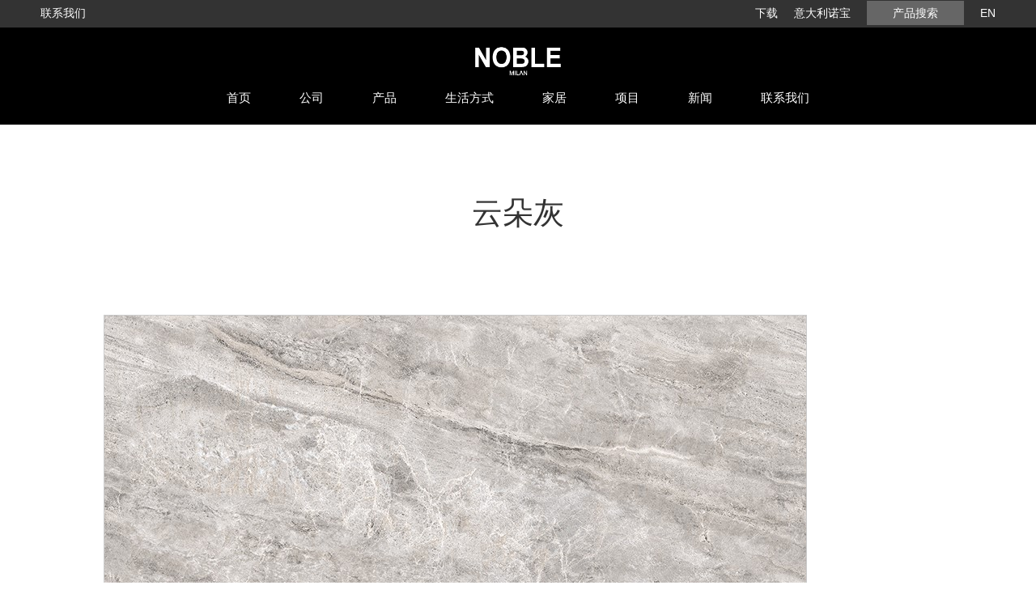

--- FILE ---
content_type: text/html; charset=utf-8
request_url: https://www.nobleitaly.com/?1200X2600-3/782.html
body_size: 3008
content:
<!doctype html>
<html>
<head>
<meta charset="utf-8">
<title>云朵灰-岩板1200X2600-NOBLE意大利诺宝瓷砖</title>
<meta name="keywords" content="意大利诺宝瓷砖">
<meta name="description" content="NOBLE意大利诺宝">
<meta name="viewport" content="width=1380">
<meta http-equiv="mobile-agent" content="format=xhtml;url=13318211970/index.php">
</head>
<body>
﻿<link href="/template/cn/css/aos.css" rel="stylesheet">
<link href="/template/cn/css/styless.css" rel="stylesheet">
<script src="/template/cn/js/jquery.js"></script>
 
<!--头部开始-->

<div class="header">
   <div class="topp">
   <div class="fl" aos="fade-right"><a href= "/?contact/">联系我们</a></div>
   <div class="fr" aos="fade-left">
      <dl aos="fade-left"><a href= "/?muluu/">下载</a></dl>
      <dl aos="fade-left"><a href= "/?Italy-noble/">意大利诺宝</a></dl>
      <dl aos="fade-left"><li><a href= "/?sousuoo/">产品搜索</a></li></dl>
      <dl><a href="/?p=/Do/area&lg=en">EN</a></dl>
   </div>
</div>
   <div class="logo" aos="fade-left"><a href="/"><img src="/template/cn/images/logo_pc.png"></a></div>
   <div class="heng">
      <div class="dh">
         <!-- 首页开始 -->
         <a href="/">
            <dl aos="fade-left">首页</dl>
         </a>
         <div class="clear"></div>
         <div class="xiala">
            <div class="w1110">
               <div class="bod" style="background:rgba(0,0,0,0.2)"></div>
            </div>
         </div>
         <!-- 首页结束 -->
         <!-- 公司开始 -->
         
         <a href="#">
            <dl aos="fade-left">公司</dl>
         </a>
         
         <div class="clear"></div>
         <div class="xiala">
            <div class="w1110">
               <div class="bod">
                  <div class="item">
                     <div class="fl" aos="fade-right">
                        <dl><a href="/?jianjie/">公司简介 ></a></dl>
                        <dl><a href="/?jianjie/#pinpailinian">品牌理念 ></a></dl>
                        <dl><a href="/?jianjie/#pinpailicheng">品牌历程 ></a></dl>
                        <dl><a href="/?jianjie/#xiaoshouwangluo">销售网络 ></a></dl>
                     </div>
                     <div class="fr">
                        <div class="tu">
                           
                           <dl><img src="/static/upload/image/20221018/1666075136138703.jpg"></dl>
                           
                           <dl><img src="/static/upload/image/20221008/1665216348146058.jpg"></dl>
                           
                           <dl><img src="/static/upload/image/20221008/1665216362573237.jpg"></dl>
                           
                        </div>
                     </div>
                  </div>
               </div>
            </div>
         </div>
         <!-- 公司结束 -->
         <!-- 产品开始 -->
         
         <a href="#">
            <dl aos="fade-left">产品</dl>
         </a>
         
         <div class="clear"></div>
         <div class="xiala">
            <div class="w1110">
               <div class="bod">
                  <div class="item1">
                     <div class="fl">
                        
                           <dl><a href="/?noble-chinese/">诺宝中国</a></dl>
                        
                           <dl><a href="/?Italy-noble/">意大利诺宝</a></dl>
                        
                        <ul>
                        <li><a href= "/?noble-chinese/">所有系列</a></li>
                        
                           <li><a href="/?guige/">所有规格</a></li>
                        
                           <li><a href="/?biaomian/">所有表面</a></li>
                        
                        </ul>
                     </div>
                     <div class="fr">
                        <div class="fl">
                           <li><a href= "/?noble-chinese/">瓷砖 ></a></li>
                           
                           <dl>
                              <a href="/?shengtaishi/">
                              <img src="/static/upload/image/20220809/1660029578319581.jpg">
                              <dt>生态石</dt>
                              </a>
                           </dl>
                           
                           <dl>
                              <a href="/?dalishi/">
                              <img src="/static/upload/image/20220809/1660029553799488.jpg">
                              <dt>大理石</dt>
                              </a>
                           </dl>
                           
                           <dl>
                              <a href="/?shuini/">
                              <img src="/static/upload/image/20220809/1660029602225502.jpg">
                              <dt>水泥</dt>
                              </a>
                           </dl>
                           
                           <dl>
                              <a href="/?jinshu/">
                              <img src="/static/upload/image/20230717/1689563322582047.jpg">
                              <dt>金属</dt>
                              </a>
                           </dl>
                           
                           <dl>
                              <a href="/?muwen/">
                              <img src="/static/upload/image/20220809/1660029704420649.jpg">
                              <dt>木纹</dt>
                              </a>
                           </dl>
                           
                           <dl>
                              <a href="/?secai/">
                              <img src="/static/upload/image/20220809/1660030054254073.jpg">
                              <dt>色彩</dt>
                              </a>
                           </dl>
                           
                           <dl>
                              <a href="/?yanban/">
                              <img src="/static/upload/image/20230720/1689836410190024.jpg">
                              <dt>岩板</dt>
                              </a>
                           </dl>
                           
                        </div>
                        <div class="fr">
                           <li>岩板 ></li>
                           
                        </div>
                     </div>
                  </div>
               </div>
            </div>
         </div>
         <!-- 产品结束 -->
         <!-- 生活开始 -->
         
         <a href="#">
            <dl aos="fade-left">生活方式</dl>
         </a>
         
         <div class="clear"></div>
         <div class="xiala">
            <div class="w1110">
               <div class="bod">
                  <div class="item2">
                     <div class="fl">
                        <ul>
                        <li><a href= "/?shenghuofangshi/">所有系列</a></li>
                        
                           <li><a href="/?s-biaomian/">全部表面</a></li>
                        
                        </ul>
                     </div>
                     <div class="fr">
                        
                        <dl>
                           <a href="/?s-shengtaishi/">
                           <img src="/static/upload/image/20220804/1659576322877957.jpg">
                           <dt>生态石</dt>
                           </a>
                        </dl>
                        
                        <dl>
                           <a href="/?s-dalishi/">
                           <img src="/static/upload/image/20220924/1663982796456014.jpg">
                           <dt>大理石</dt>
                           </a>
                        </dl>
                        
                        <dl>
                           <a href="/?s-shuini/">
                           <img src="/static/upload/image/20220804/1659576380827430.jpg">
                           <dt>水泥</dt>
                           </a>
                        </dl>
                        
                        <dl>
                           <a href="/?s-jinshu/">
                           <img src="/static/upload/image/20230717/1689562235476100.jpg">
                           <dt>金属</dt>
                           </a>
                        </dl>
                        
                        <dl>
                           <a href="/?s-muwen/">
                           <img src="/static/upload/image/20230725/1690269314612451.jpg">
                           <dt>木纹</dt>
                           </a>
                        </dl>
                        
                        <dl>
                           <a href="/?s-secai/">
                           <img src="/static/upload/image/20230725/1690269280745221.jpg">
                           <dt>色彩</dt>
                           </a>
                        </dl>
                        
                        <dl>
                           <a href="/?S-yanban/">
                           <img src="/static/upload/image/20230725/1690269114662121.jpg">
                           <dt>岩板</dt>
                           </a>
                        </dl>
                        
                        
                     </div>
                  </div>
               </div>
            </div>
         </div>
         <!-- 生活结束 -->
         <!-- 家居开始 -->
         
         <a href="/?Home-Furnishing/">
            <dl aos="fade-left">家居</dl>
         </a>
         
         <div class="clear"></div>
         <!-- 家居结束 -->
         <!-- 项目开始 -->
         
         <a href="/?case/">
            <dl aos="fade-left">项目</dl>
         </a>
         
         <div class="clear"></div>
         <!-- 项目结束 -->
         <!-- 新闻开始 -->
         
         <a href="/?article/">
            <dl aos="fade-left">新闻</dl>
         </a>
         
         <div class="clear"></div>
         <!-- 新闻结束 -->
         <!-- 联系开始 -->
         
         <a href="/?contact/">
            <dl aos="fade-left">联系我们</dl>
         </a>
         
         <div class="clear"></div>
         <!-- 联系结束 -->
         
      </div>
   </div>
   <div class="clear"></div>
</div>
<!--头部结束-->
<script type="text/javascript">
   $('.header .dh>a').each(function(index,element){
      $(this).mouseover(function(){
         $('.xiala .bod').stop().slideUp(400)
         $('.xiala .bod').eq(index).stop().slideDown(400)
      })
   });
   $('.header .dh').hover(function(){
      
   },function(){
      $('.xiala .bod').slideUp(400)
   });
   $('.lang').hover(function(){
      $(this).find('div').slideDown(400)
   },function(){
      $(this).find('div').slideUp(400)
   })
</script>
<div class="ppp"></div>
<div class="productt" aos="fade-up">
   <div class="txt" aos="fade-up">云朵灰<p aos="fade-up"></p></div>
   <div class="chicun" aos="fade-up">
      
      <dl aos="fade-up">
         <dt aos="fade-up"><img src="/static/upload/image/20230811/1691737684785951.jpg" alt="BJ1265585"></dt>
         <li aos="fade-up">云朵灰</li>
         <dd aos="fade-up">BJ1265585</dd>
      </dl> 
        
   </div>
</div>
<div class="p-bod" aos="fade-up">
   <div class="tit" aos="fade-up">相关产品<p><a href= "/?noble-chinese/">发现所有</a></p></div>
   ﻿<link href="/template/cn/css_m/style.css" type="text/css" rel="stylesheet">
<link href="/template/cn/dist/css/swiper.css" type="text/css" rel="stylesheet">
<script type="text/javascript" src="/template/cn/dist/js/swiper.js"></script>
<div class="box4">
   <div class="content">
      <div class="swiper-container">
         <div class="swiper-wrapper">
            
               <div class="swiper-slide" aos="fade-up">
                  <div class="img"><a href="/?1200X2600-3/783.html"><img src="/static/upload/image/20230811/1691737861853110.jpg"></a></div>
               </div>
            
               <div class="swiper-slide" aos="fade-up">
                  <div class="img"><a href="/?1200X2600-3/782.html"><img src="/static/upload/image/20230811/1691737679571615.jpg"></a></div>
               </div>
            
               <div class="swiper-slide" aos="fade-up">
                  <div class="img"><a href="/?1200X2600-3/781.html"><img src="/static/upload/image/20230811/1691737500638272.jpg"></a></div>
               </div>
            
               <div class="swiper-slide" aos="fade-up">
                  <div class="img"><a href="/?1200X2600-3/731.html"><img src="/static/upload/image/20230720/1689837148595001.jpg"></a></div>
               </div>
            
         </div>
         <div class="swiper-button-prev"></div>
         <div class="swiper-button-next"></div>
      </div>
   </div>
</div>
<script type="text/javascript">
var mySwiper = new Swiper('.box4 .swiper-container', {
autoplay: true,
slidesPerView : 5,
spaceBetween : 15,
navigation: {
nextEl: '.box4 .swiper-button-next',
prevEl: '.box4 .swiper-button-prev',
},
})
</script>
</div>

<div class="xiazai" aos="fade-up">
   <div class="biaoti" aos="fade-up">下载区</div>
   <div class="mulu" aos="fade-up">
      <div class="item">
         <div class="fl"><dl aos="fade-up"><span>PDF目录</span></dl></div>
         <div class="fr"><a href="/?muluu/"><dl aos="fade-up"><span><img src="/template/cn/images/xiazai.jpg"></span>下载</dl></a></div>
      </div>
   </div>
</div>
<div class="footer-bg" aos="fade-up">
   <div class="footer" aos="fade-up">
      <div class="footer1" aos="fade-up">
         <div class="txt" aos="fade-up">NOBLE意大利诺宝</div>
         <div class="bod" aos="fade-up">
            <dl aos="fade-up">诺宝陶瓷（佛山）有限公司</dl>
            <dl aos="fade-up">地址：广东省佛山市禅城区华夏陶瓷博览城陶博二路二座二号</dl>
            <dl aos="fade-up">电话：（+86）0757-8252 1266</dl>
            <dl aos="fade-up">传真：（+86）0757-8252 3758</dl>
            <dl aos="fade-up">邮箱：noble13318211970@qq.com</dl>
         </div>
      </div>
      <div class="footer2" aos="fade-up">
         <dl>
            <dt aos="fade-up">公司</dt>
            
            <dd aos="fade-up"><a href="/?jianjie/">简介</a></dd>
            
            <dd aos="fade-up"><a href="/?linian/">企业理念</a></dd>
            
            <dd aos="fade-up"><a href="/?pinpai/">品牌理念</a></dd>
            
            <dd aos="fade-up"><a href="/?chanpin/">产品理念</a></dd>
            
            <dd aos="fade-up"><a href="/?quanqiuwang/">全球网</a></dd>
            
         </dl>
         <dl>
            <dt aos="fade-up"><a href= "/?noble-chinese/">产品</a></dt>
            
            <dd aos="fade-up"><a href="/?shengtaishi/">生态石</a></dd>
            
            <dd aos="fade-up"><a href="/?dalishi/">大理石</a></dd>
            
            <dd aos="fade-up"><a href="/?shuini/">水泥</a></dd>
            
            <dd aos="fade-up"><a href="/?jinshu/">金属</a></dd>
            
            <dd aos="fade-up"><a href="/?muwen/">木纹</a></dd>
            
            <dd aos="fade-up"><a href="/?secai/">色彩</a></dd>
            
            <dd aos="fade-up"><a href="/?yanban/">岩板</a></dd>
            
         </dl>
         <dl>
            <dt aos="fade-up"><a href= "/?shenghuofangshi/">生活方式</a></dt>
            <dt aos="fade-up"><a href= "/?s-shengtaishi/">家居</a></dt>
            <dt aos="fade-up"><a href= "/?case/">项目</a></dt>
            <dt aos="fade-up"><a href= "/?article/">新闻</a></dt>
         </dl>
      </div>
      <div class="footer3" aos="fade-up">
         <dt aos="fade-up"><a href= "/?contact/">联系我们</a></dt>
         <dd aos="fade-up">为您提供满足各种需求的陶瓷解决方案</dd>
         <div class="youxiang" aos="fade-up">
            <form action="/?message/"  method="post">
               <input type="text" name="youxiang" placeholder="请输入您的电子邮箱" aos="fade-up"><button type="submit" aos="fade-up"><img src="/template/cn/images/email.png"></button>
            </form>
         </div>
      </div>
   </div>
</div>
<script src="/template/cn/js/aos.js"></script> 
<script src="/template/cn/js/app.js"></script> 
<script type="text/javascript"> 			
	AOS.init({
		easing: 'ease-out-back',
		duration: 1000
	});
</script>
<script src='/?Spider/&url=/?1200X2600-3/782.html' async='async'></script>
<script src='/?p=/Do/visits/id/782' async='async'></script>
</body>
</html>

--- FILE ---
content_type: text/css
request_url: https://www.nobleitaly.com/template/cn/css/styless.css
body_size: 6307
content:
@charset "UTF-8";
body{overflow-x: hidden; overflow-y: auto; background:#fff;}
body, p, form, textarea, h1, h2, h3, h4, h5, dl, dd {margin: 0px;}
input, button, ul, ol {margin: 0px;padding: 0px;}
body, input, button, form {font-size: 16px;font-family: "microsoft yahei", "宋体", "Arial";color: #333333;}
h1, h2, h3, h4, h5, h6 {font-size: 14px;font-weight: normal;}
ul, ol, li {list-style: none;}
input {background: none;border: 0 none;}
img, iframe {border: 0px;}
em, i {font-style: normal;}
button, input, select, textarea {font-size: 100%;}
table {border-collapse: collapse;border-spacing: 0;}
.red {color: #ba292e;}
.fl {float: left;}
.fr {float: right;}
.tac {text-align: center;}
.tar {text-align: right;}
.poa {position: absolute;}
.por {position: relative;}
.hidden {display: none;}
.w1200 {width: 1200px;margin: 0 auto;}
.ico {background: url(../images/icon.png) no-repeat;display: inline-block;vertical-align: middle;}
a {color: inherit;text-decoration: none;}
a:hover {color: inherit;text-decoration: none;}
a:visited {text-decoration: none;}
.ease, .ease * {-webkit-transition: all ease 300ms;-moz-transition: all ease 300ms;-ms-transition: all ease 300ms;-o-transition: all ease 300ms;transition: all ease 300ms;}
.noease, .noease * {-webkit-transition: none;-moz-transition: none;-ms-transition: none;-o-transition: none;transition: none;}
:-moz-placeholder {color: #aaa;}
::-moz-placeholder {color: #aaa;}
input:-ms-input-placeholder, textarea:-ms-input-placeholder {color: #aaa;}
input::-webkit-input-placeholder, textarea::-webkit-input-placeholder {color: #aaa;}

/*清除浮动*/
.clearfix {*zoom: 1;}
.clearfix:after {visibility:hidden; display:block; font-size:0; content:" "; clear:both; height:0;}

/*head*/
.header{width:100%; font-size:16px; height:156px; z-index:99999; background:rgba(0,0,0,1); position:absolute; position:fixed; margin-top:-20px;}
.header .topp{ height:36px; line-height:36px; background:#333; color:#FFF; font-size:14px; width:100%; display: flex; flex-wrap:wrap; justify-content: space-between;}
.header .topp .fl{ margin-left:50px;}
.header .topp .fr{ margin-right:50px;}
.header .topp .fr dl{ float:left; margin-left:20px;}
.header .topp .fr dl li{ width:120px; text-align:center; background:#666; height:30px; line-height:30px; margin-top:3px;}
.header .logo{ text-align:center; margin-top:20px;}
.header .logo img{ width:120px;}
.header .heng{display: flex; align-items: center; justify-content: center;}
.header .heng .dh{display: flex; align-items: center; justify-content: center;}
.header .heng .dh a dl{float:left; margin:0px 30px; font-size:15px; color:#FFF; margin-top:10px; padding-bottom:30px;}
.header .heng .searchbtn{margin: 0 20px;}

/* banner */
#banner_main1 {overflow: hidden;position: relative;z-index: 2;max-width: 1920px;margin: 0 auto;}
#banner_main1 .banner1 {height: 820px;}
#banner1 {width: 100%;min-width: 1000px;position: relative;overflow: hidden;z-index: 0;}
#banner1, .banner1 ul {overflow: hidden;}
.banner1 li {width: 100%;position: absolute;z-index: 1;overflow: hidden;display: none;}
.banner1 li:first-child {display: block;}
.banner1 li img {width:100%;display: block;position: relative;left: 50%;margin-left: -960px;top: 0; transition: all 3s ease-out; /*ease-out 减速、慢慢结束*/-webkit-transition: all 3s ease-out;}
.banner1 li:hover img{transform: scale(1.1); /*把图片放大1.5倍*/-webkit-transform: scale(1.1);}
#banner1 .tip {width: 1000px;height: 20px;line-height: 0;font-size: 0;text-align: center;position: absolute;left: 50%;margin-left: -500px;bottom: 42px;z-index: 3;}
#banner1 .tip span {width: 16px;height: 16px;margin: 0 6px;display: inline-block;font-size: 0;cursor: pointer;background-position: -150px 0px;}
#banner1 .tip span.cur {background-position: -130px 0px;}
#banner1 #btn_prev, #banner #btn_next {width: 50px;height: 100px;position: absolute;top: 350px;z-index: 5;}
#banner1 #btn_prev {left: 3%;transition: all 600ms ease; background:url(../images/prev1.png); opacity: .4;}
#banner1 #btn_next {right: 3%;transition: all 600ms ease;  background:url(../images/next1.png);opacity: .4;}
#banner1 #btn_prev:hover {opacity: .8;filter: alpha(opacity=80);transition: all 600ms ease;left: 4%;}
#banner1 #btn_next:hover {opacity: .8;filter: alpha(opacity=80);transition: all 600ms ease;right: 4%;}

/* body */
.index1{width:70%; margin:auto; overflow:hidden; padding-top:5rem;}
.index1 .txt{text-align:center; font-size:2.2rem; font-weight:bold;}
.index1 .bod{display: flex; flex-wrap:wrap; justify-content: space-between;margin:auto; overflow:hidden; margin-top:4rem;}
.index1 .bod dl{width:16%;overflow:hidden; padding-bottom:1rem; background:#FFF; margin-bottom:1rem;}
.index1 .bod dl dt{padding-bottom:100%; position:relative;}
.index1 .bod dl dt img{position:absolute; width:100%; height:100%;}
.index1 .bod dl a{color:#333;}
.index1 .bod dl dd{margin-top:1rem; font-size:1.1rem; text-align:center; padding-left:1rem; padding-right:1rem;}
.index1 .bod dl p{ font-size:1.2rem; text-align:center;}
.index1 .bod dl p span{ font-size:1.6rem; color:#F00;}
.index1 .bod dl ul{font-size:1rem; text-align:center;}
.index1 .bod dl ul span{ font-size:1.4rem; color:#F00;}
.index1 .bod dl li{ font-size:1.2rem; width:60%; background:#eee; text-align:center; margin:auto; margin-top:0.6rem; padding:0.3rem 0rem;}

.sousuo{display: flex; flex-wrap:wrap; justify-content: space-between; font-size:16px; overflow:hidden; width:70%; margin:auto; padding-top:2rem;}
.sousuo dl{width:32%; border:#333 2px solid; height:50px; line-height:50px; overflow:hidden; text-align:center;}
.sousuo ul{width:32%;height:50px; line-height:50px; background:#333; color:#FFF; text-align:center;}

.index-txt{ text-align:center; width:60%; margin: auto; padding:5rem 0rem;}
.index-txt dt{ font-size:2.2rem; font-weight:bold;}
.index-txt dd{ font-size:1rem; margin-top:1rem; line-height:1.8rem; color:#666;}

.index2{margin-top:5rem;}
.index2 .bod{ width:100%; overflow:hidden; margin-bottom:4rem;}
.index2 .bod dl{width:49.5%; background:#999; float:left; margin-bottom:1%; margin-left:1%;}
.index2 .bod dl dt{padding-bottom:49%; position:relative;}
.index2 .bod dl dt img{ position:absolute; width:100%; height:100%; object-fit: cover;}
.index2 .bod dl dt ul{ position:absolute; top:0; right:0; left:0; bottom:0; display:flex; align-items:center; justify-content:center; font:24px; color:#FFF; transition:0.5s ease-in; border:rgba(255,255,255,0.3) 1px solid;}
.index2 .bod dl dt ul dd{ font-size:24px; text-align:center;}
.index2 .bod dl dt ul dd p{ font-size:16px; margin-top:10px;}
.index2 .bod dl dt ul:hover{ top:20px; right:20px; left:20px; bottom:20px; transition:0.5s ease-in; background:rgba(0,0,0,0.15); border:rgba(255,255,255,0.3) 1px solid;}
.index2 .bod dl:nth-child(1){margin-left:0px;}
.index2 .bod dl:nth-child(2n){margin-left:0px;}
.index2 .bod dl:nth-child(2){margin-left:1%;}
.index2 .bod dl:nth-child(1) dt{padding-bottom:100%;}

.index3{ margin-top:3rem; overflow:hidden;}
.index3 .bod{position:relative; color:#FFF;}
.index3 .bod dl{ position:absolute; top:0; right:0; left:0; bottom:0; display:flex; align-items:center; justify-content:center; text-align:center;}
.index3 .bod dl dt{font-size:2.2rem; font-weight:bold;}
.index3 .bod dl dd{ font-size:1.1rem; width:70%; margin:10rem auto; line-height:2rem;}
.index3 .bod dl p{ font-size:1.1rem; border-bottom:#FFF 2px solid; width:40px; padding-bottom:10px; margin:auto;}

.index4{margin-top:5rem; margin-bottom:6rem; overflow:hidden;}
.index4 .bod{ width:80%; overflow:hidden; margin-bottom:4rem; margin:auto; display: flex; flex-wrap:wrap; justify-content: space-between;}
.index4 .bod .ttpp{width:29%;margin-bottom:5%; }
.index4 .bod .ttpp .item{background:#999; overflow:hidden;}
.index4 .bod .ttpp .item .tupian{padding-bottom:130%; position:relative;}
.index4 .bod .ttpp .item .tupian .tu{ position:absolute; top:0; left:0; bottom:0; right:0; transition:0.6s ease-in;}
.index4 .bod .ttpp .item .tupian .tu img{ position:absolute; width:100%; height:100%; object-fit: cover;}
.index4 .bod .ttpp .item .tupian .wen{ position:absolute; top:10%; right:0; left:0; transition:0.5s ease-in; text-align:center;}
.index4 .bod .ttpp .item .tupian .wen img{ width:80px;}
.index4 .bod .ttpp .item .tupian .an{ position:absolute; font-size:14px; right:0; left:0; bottom:10%; text-align:center; transition:0.2s ease-in; text-transform:uppercase; color:#000;}
.index4 .bod .ttpp .item:nth-child(3n){margin-right:0px;}
/*footer
.index4 .bod .ttpp .item:hover .tupian .tu{top:30px; left:30px; bottom:30px; right:30px; transition:0.6s ease-in; border:rgba(255,255,255,0.3) 1px solid;}
.index4 .bod .ttpp .item:hover .tupian .wen{ display:none; transition:0.2s ease-in;}
.index4 .bod .ttpp .item:hover .tupian .an{top:0; right:0; left:0; bottom:0; display:flex; align-items:center; justify-content:center; color:#FFF; transition:0.6s ease-in; text-transform:uppercase; font-size:24px; background:rgba(0,0,0,0.5);}
*/
.index4 .bod .ttpp .tuwen{ margin-top:50px; text-align:center;}
.index4 .bod .ttpp .tuwen dt{ font-size:20px; color:#666;}
.index4 .bod .ttpp .tuwen p{font-size:16px;  margin:auto; padding-top:30px; padding-bottom:5px; display:flex; align-items:center; justify-content:center;}
.index4 .bod .ttpp .tuwen p a{border-bottom:#666 2px solid; width:35px; margin:0px 10px;}

/*footer*/
.footer-bg{ width:100%; overflow:hidden; background:#444; padding:5rem 0rem; z-index:0;}
.footer{width:80%; margin:auto; display: flex; flex-wrap:wrap; justify-content: space-between;}
.footer1{ width:29%;}
.footer1 .txt{ font-size:20px; color:#FFF; margin-bottom:30px;}
.footer1 .bod{ color:#FFF;}
.footer1 .bod dl{ margin-bottom:10px; color:#ccc; font-size:14px;}
.footer2{ width:40%; color:#ccc; display: flex; flex-wrap:wrap; justify-content: space-between;}
.footer2 dl{ width:33.3%; text-align:center;}
.footer2 dl dt{ font-size:16px; margin-bottom:20px;}
.footer2 dl dd{ margin-bottom:10px; color:#aaa;font-size:14px;}
.footer3{width:16%; color:#ccc;}
.footer3 dt{font-size:16px; margin-bottom:20px;}
.footer3 dd{ margin-bottom:10px; color:#aaa; line-height:24px; font-size:14px;}
.footer3 .youxiang{display: flex; flex-wrap:wrap; justify-content: space-between; width:100%; margin-top:40px; overflow:hidden;}
.footer3 .youxiang form input{ border-bottom:#666 1px solid;font-size:14px; color:#666; padding-bottom:5px; padding-right:40px;}
.footer3 .youxiang form button{ background: none; border:none;}

/*******内页样式********/
.nybanner{width:100%;overflow: hidden;}
.nybanner li{position:relative; margin-bottom:-4px;}
.nybanner li img{width:100%; height:100%;}

.about-ny{width:80%; margin:auto;}
.about-ny .txt{text-align:center; font-size:18px; margin-top:7rem; color:#666; line-height:36px;}
.about-ny .video{ width:70%; margin:7rem auto;}
.about-ny .video video{width:100%;}
.about-ny .bod{ font-size:18px; line-height:30px; color:#666;}
.sheji{margin-top:10rem; width:100%;}
.sheji ul{position:relative; margin-bottom:4px;}
.sheji ul .wenan{ position:absolute; top:0; left:0; bottom:4px; right:0; color:#FFF; display:flex; align-items:center; justify-content:center; background:rgba(0,0,0,0.3);}
.sheji ul .wenan dl{ text-align:center; width:750px; margin:auto; overflow:hidden;}
.sheji ul .wenan dl dt{font-size:42px;}
.sheji ul .wenan dl dd{ margin:6rem 0rem; font-size:16px; line-height:32px;}
.sheji ul .wenan dl p{ font-size:16px; width:40px; border-bottom:#FFF 2px solid; margin:auto; text-align:center; padding-top:3rem;}
.sheji li{ width:80%; margin:auto; text-align:center; margin-top:10rem; font-size:18px; color:#666; line-height:36px;}

.jieshao-bj{width:100%; background:#f5f5f5; overflow:hidden; margin-top:-10px; padding:5rem 0rem;}
.jieshao{ width:80%; margin:auto;}
.jieshao .txt{ width:1280px; margin:auto; text-align:center; font-size:18px; line-height:36px; color:#666;}
.jieshao .bod{ margin-top:5rem; display: flex; flex-wrap:wrap; justify-content: space-between;}
.jieshao .bod dl{ width:33%; text-align:center; font-size:22px;}
.jieshao .bod dl p{ font-size:100px; margin-top:30px;}

.ditu{width:80%; margin:auto; overflow:hidden;}
.ditu .txt{text-align:center; margin-top:6rem; font-size:30px;}
.ditu .txt p{ font-size:18px; margin-top:3rem;}
.ditu .bod{ margin-top:5rem;}

.lishi-bj{width:100%; margin:auto; overflow:hidden; margin-bottom:150px;}
.lishi-bj .txt{text-align:center; font-size:30px; width:70%; margin:auto; padding-top:6rem;}
.lishi-bj .txt p{ font-size:18px; margin-top:3rem; line-height:2rem;}
.lishi-bj .bod{ margin-top:5rem;}

.zhanting{ width:100%; overflow:hidden; margin-top:80px;}
.zhanting .txt{ width:70%; margin:auto; font-size:30px; text-align:center; padding-bottom:100px;}
.zhanting .txt p{font-size:18px; margin-top:3rem; line-height:40px;}
.zhanting dl{ margin-top:60px;}

.nysearch{width:80%;overflow: hidden; margin:auto; padding-top:100px; display:flex; align-items:center; justify-content:center;}
.nysearch form input{ border:#333 2px solid; width:400px; height:50px; padding-left:10px;}
.nysearch form button{ width:100px; height:54px; border:#333 2px solid; background:#333; color:#FFF; border-radius:10px; font-size:20px;}

.search-searchlist{width:80%; margin:auto; overflow:hidden; padding-bottom:10rem; z-index:999;}
.search-searchlist .bod{overflow:hidden;}
.search-searchlist .bod .item{ margin-top:3rem}
.search-searchlist .bod .item .tit{ text-align:center; font-size:3rem;}
.search-searchlist .bod .item .product{display: flex; flex-wrap:wrap; justify-content: space-between; margin-top:3rem;}
.search-searchlist .bod .item .product dl{width:17%; border:#ddd 1px solid; padding:1%; margin-bottom:1%;}
.search-searchlist .bod .item .product dl dt{position:relative; padding-bottom:100%;}
.search-searchlist .bod .item .product dl dt img{position:absolute; width:100%; height:100%; object-fit: cover;}
.search-searchlist .bod .item .product dl dd{ font-size:1.2rem; text-align:center; margin-top:1.2rem;}

.nybanner1 {width:100%;overflow: hidden;}
.nybanner1 li{position:relative; margin-bottom:-4px;}
.nybanner1 li img{width:100%; height:100%;}
.nybanner1 li .info{position: absolute; bottom:0; left:0; right:0; top:0; background:rgba(0,0,0,0.2); color:#fff; display:flex; align-items:center; justify-content:center;}
.nybanner1 li .info dl{text-align:center;}
.nybanner1 li .info dl dt{font-size:5rem; margin-bottom:15px;}
.nybanner1 li .info dl dd{ text-align:center;}
.nybanner1 li .info dl dd p{ margin-top:15px; line-height:30px; font-size:1.4rem;}
.nybanner1 li .info dl li{ width:40px; height:2px; background:#FFF; margin:auto; margin-top:30px;}

.nybanner2 {width:100%;overflow: hidden;}
.nybanner2 li{padding-bottom:45%; position:relative;margin-bottom:-4px;}
.nybanner2 li img{width:100%; height:100%;position:absolute; object-fit: cover;}
.nybanner2 li .info{position: absolute; bottom:0; left:0; right:0; top:0; background:rgba(0,0,0,0.2); color:#fff; display:flex; align-items:center; justify-content:center;}
.nybanner2 li .info dl{text-align:center;}
.nybanner2 li .info dl dt{font-size:5rem; margin-bottom:15px;}
.nybanner2 li .info dl dd{ text-align:center; position:absolute; left:0; right:0; bottom:50px;}
.nybanner2 li .info dl dd p{line-height:30px; font-size:1.4rem;}
.nybanner2 li .info dl li{ width:40px; height:2px; background:#FFF; margin:auto; margin-top:30px;}

.productlist{width:80%; margin:auto; overflow:hidden; padding-bottom:10rem; z-index:999;}
.productlist .txt{ text-align:center; font-size:4rem; padding-top:6rem;}
.productlist .txt p{ font-size:1.2rem; margin-top:10px;}
.productlist .topNav{position:relative; z-index:1; height:60px; line-height:60px; width:100%; margin:5rem auto; display: flex; justify-content: space-between;}
.productlist .topNav dl{position:relative; width:32%; border:#666 2px solid;}
.productlist .topNav dl h3{ font-size:20px; background: url(../images/icon.png) no-repeat right center;}
.productlist .topNav dl h3 a{display:inline-block; *display:inline; zoom:1; padding:0 20px;}
.productlist .topNav dl:hover{ background:#333; color:#FFF;}
.productlist .topNav dl ul{ display:none; /*默认隐藏*/ position:absolute; width:100%;  top:56px; left:0;  border:2px solid #333; border-top:0;  background:#eee; -moz-box-shadow: 3px 3px 3px rgba(0, 0, 0, .1); -webkit-box-shadow: 3px 3px 3px rgba(0, 0, 0, .1); box-shadow: 3px 3px 3px rgba(0, 0, 0, .1); margin-left:-2px;}
.productlist .topNav dl ul li{line-height:50px; border-bottom: 1px solid #aaa;  }
.productlist .topNav dl ul li a{ display: block; color: #333; padding: 0 15px;  }
.productlist .topNav dl ul li a:hover{ background:#333; color:#fff;    }
.productlist .topNav dl ul li a span{ color:#FF8400; margin-left:5px;   }
.productlist .bod{margin-top:2rem; overflow:hidden;}
.productlist .bod .item{ margin-top:5rem}
.productlist .bod .item .tit{ text-align:center; font-size:2.5rem;}
.productlist .bod .item .product{display: flex; flex-wrap:wrap; margin-top:3rem;}
.productlist .bod .item .product dl{width:22%; border:#ddd 1px solid; padding:1%; margin-bottom:3%; margin-right:1%; float:left;}
.productlist .bod .item .product dl:nth-child(4n){ margin-right:0px;}
.productlist .bod .item .product dl dt{position:relative; padding-bottom:100%;}
.productlist .bod .item .product dl dt img{position:absolute; width:100%; height:100%; object-fit: cover;}
.productlist .bod .item .product dl dd{ font-size:1rem; text-align:center; margin-top:1.2rem;}
.xiazai{overflow:hidden; padding-top:4rem; width:80%; margin:auto; padding-bottom:8rem;}
.xiazai .biaoti{ font-size:1.6rem; border-bottom:#333 1px solid; padding-bottom:10px;}
.xiazai .mulu{}
.xiazai .mulu .item{border-bottom:#ccc 1px dashed; overflow:hidden; padding:1.5rem 0rem;}
.xiazai .mulu .item .fl{font-size:18px; line-height:24px;}
.xiazai .mulu .item .fl dl{float:left; display:flex; align-items:center;}
.xiazai .mulu .item .fl dl img{width:25px; margin-left:5px;}
.xiazai .mulu .item .fr dl {float:left; display:flex; align-items:center; font-size:16px;}
.xiazai .mulu .item .fr dl img{ margin-right:5px; width:25px; padding-top:5px;}

.feneli{overflow:hidden; display: flex; justify-content: space-between;}
.feneli dl{font-size:16px; border-top:#CCC 2px solid; width:13.8%; margin-top:3rem; text-align:center; padding-top:0.5rem; transition:0.5s ease-in;}
.feneli dl:hover{border-top:#F00 2px solid; transition:0.5s ease-in;}

.ppp{ overflow:hidden; height:120px; background:#000;}
.productt{overflow:hidden; width:80%; margin:auto; padding-bottom:100px; padding-top:100px;}
.productt .txt{font-size:2.4rem; text-align:center;}
.productt .txt p{font-size:1.4rem; text-transform:uppercase; margin-top:5px;}
.productt .chicun{margin-top:100px; width:100%;}
.productt .chicun dl{margin-bottom:40px; margin-right:40px;}
.productt .chicun dl dt img{border:#CCC 1px solid;}
.productt .chicun dl li{ font-size:16px; margin-top:10px;}
.productt .chicun dl dd{ font-size:16px;}
.p-bod{ margin-top:80px; margin-bottom:100px; overflow:hidden;}
.p-bod .tit{ font-size:2.5rem; text-align:center;}
.p-bod .tit p{ font-size:18px; width:72px; margin: 20px auto; border-bottom:#333 2px solid; padding-bottom:5px;}

.shenghuolist{width:80%; margin:auto; padding-top:8rem; overflow:hidden; padding-bottom:10rem; z-index:999;}
.shenghuolist .txt{ text-align:center; font-size:4rem;}
.shenghuolist .txt p{ font-size:1.2rem;}
.shenghuolist .topNav{position:relative; z-index:1; height:60px; line-height:60px; width:100%; margin:5rem auto; display: flex; justify-content: space-between;}
.shenghuolist .topNav dl{position:relative; width:32%; border:#666 2px solid;}
.shenghuolist .topNav dl h3{ font-size:20px; background: url(../images/icon.png) no-repeat right center;}
.shenghuolist .topNav dl h3 a{display:inline-block; *display:inline; zoom:1; padding:0 20px;}
.shenghuolist .topNav dl:hover{ background:#333; color:#FFF;}
.shenghuolist .topNav dl ul{ display:none; /*默认隐藏*/ position:absolute; width:100%;  top:56px; left:0;  border:2px solid #333; border-top:0;  background:#eee; -moz-box-shadow: 3px 3px 3px rgba(0, 0, 0, .1); -webkit-box-shadow: 3px 3px 3px rgba(0, 0, 0, .1); box-shadow: 3px 3px 3px rgba(0, 0, 0, .1); margin-left:-2px;}
.shenghuolist .topNav dl ul li{line-height:50px; border-bottom: 1px solid #aaa;  }
.shenghuolist .topNav dl ul li a{ display: block; color: #333; padding: 0 15px;  }
.shenghuolist .topNav dl ul li a:hover{ background:#333; color:#fff;    }
.shenghuolist .topNav dl ul li a span{ color:#FF8400; margin-left:5px;   }
.shenghuolist .bod{margin-top:5rem; overflow:hidden;}
.shenghuolist .bod .item{ margin-top:5rem}
.shenghuolist .bod .item .tit{ text-align:center; font-size:2.5rem;}
.shenghuolist .bod .item .shenghuo{display: flex; flex-wrap:wrap; justify-content: space-between; margin-top:4rem;}
.shenghuolist .bod .item .shenghuo dl{width:33%; margin-bottom:0.5%;}
.shenghuolist .bod .item .shenghuo dl dt{position:relative; padding-bottom:65%;}
.shenghuolist .bod .item .shenghuo dl dt img{position:absolute; width:100%; height:100%; object-fit: cover;}
.shenghuolist .bod .item .shenghuo dl dd{ font-size:1.2rem; text-align:center; margin-top:1.2rem;}

.feneli1{overflow:hidden; display: flex; justify-content: space-between;}
.feneli1 dl{font-size:16px; border-top:#CCC 2px solid; width:12%; margin-top:3rem; text-align:center; padding-top:0.5rem; transition:0.5s ease-in;}
.feneli1 dl:hover{border-top:#F00 2px solid; transition:0.5s ease-in;}

.shenghuoo{overflow:hidden; width:80%; margin:auto; padding-top:200px; padding-bottom:100px;}
.shenghuoo .txt{font-size:4rem; text-align:center;}
.shenghuoo .txt p{font-size:2rem; text-transform:uppercase; margin-top:5px;}
.shenghuoo .chicun{margin-top:100px; width:100%; display: flex; flex-wrap:wrap;}
.shenghuoo .chicun dl{margin-bottom:40px; float:left; margin-right:40px;}
.shenghuoo .chicun dl dt img{border:#CCC 1px solid;}
.shenghuoo .chicun dl li{ font-size:18px; margin-top:10px;}
.shenghuoo .chicun dl dd{ font-size:18px;}

.shenghuo-video{ width:80%; margin:auto; overflow:hidden;}
.shenghuo-video .shipin{ margin-bottom:5rem; margin-top:8rem;}
.shenghuo-video .shipin video{width:100%; height:50%;}
.shenghuo-video .neirong{ font-size:16px; line-height:30px;}

.jiajulist{width:97%; margin:auto; padding-top:8rem; overflow:hidden; padding-bottom:10rem; z-index:999;}
.jiajulist .txt{ width:80%; margin:auto; text-align:center; font-size:18px; line-height:36px;}
.jiajulist .bod{margin-top:5rem; overflow:hidden;}
.jiajulist .bod .item{ margin-top:5rem}
.jiajulist .bod .item .tit{ text-align:center; font-size:3rem;}
.jiajulist .bod .item .shenghuo{display: flex; flex-wrap:wrap; justify-content: space-between; margin-top:4rem;}
.jiajulist .bod .item .shenghuo dl{width:32.3%; margin-bottom:3%;}
.jiajulist .bod .item .shenghuo dl dt{position:relative; padding-bottom:100%;}
.jiajulist .bod .item .shenghuo dl dt img{position:absolute; width:100%; height:100%; object-fit: cover;}
.jiajulist .bod .item .shenghuo dl dd{ font-size:1.2rem; text-align:center; margin-top:1.2rem;}

.jiaju{width:80%; margin:auto; overflow:hidden; padding-top:5rem;}
.jiaju .tutu{ width:800px; margin:auto;}
.jiaju .tutu img{width:100%;}
.jiaju .wenan{ padding-top:8rem; text-align:center; font-size:18px; line-height:36px;}

.list_image{width:92%; overflow:hidden; margin:30px auto; }
.list_image .bod{overflow:hidden; display: flex; flex-wrap:wrap; justify-content: center; width:100%;}
.list_image .bod dl{width:32%;overflow:hidden; margin-bottom:1.5%; margin-left:0.65%; margin-right:0.65%;}
.list_image .bod dl dt{padding-bottom:60%;position:relative;}
.list_image .bod dl dt img{position:absolute; width:100%; height:100%; transition: all 5s ease-out; /*ease-out 减速、慢慢结束*/-webkit-transition: all 5s ease-out;}
.list_image .bod dl dt .infoo{position: absolute; top: 0; left: 0; right: 0; bottom:0; background: rgba(0,0,0,0.5); color: #fff; display:flex; align-items:center; justify-content:center; transform: translate(0,-100%); transition: 0.5s;}
.list_image .bod dl dt .infoo dl{text-align:center; font-size:20px;}
.list_image .bod dl dt .infoo dl p{ width:120px; margin:auto; padding:5px 0px; margin-top:15px; font-size:14px; background:#50acaf;}
.list_image .bod dl dt:hover .infoo{transform: translate(0,0);}
.list_image .bod dl:hover dt img{transform: scale(1.5); /*把图片放大1.5倍*/-webkit-transform: scale(1.5);}

.newslist{ width:80%; margin:auto; overflow:hidden; padding-bottom:70px;}
.newslist .txt{overflow:hidden; text-align:center; padding-top:8rem; padding-bottom:8rem; font-size:18px; line-height:36px;}
.newslist .bod{display: flex; flex-wrap:wrap; justify-content: space-between; overflow:hidden;}
.newslist .bod dl{width:31%; overflow:hidden; border:#CCC 1px solid; margin-bottom:3%;}
.newslist .bod dl dt{padding-bottom:65%; position:relative; overflow:hidden;}
.newslist .bod dl dt img{position:absolute; width:100%; height:100%; transition: all 3s ease-out; /*ease-out 减速、慢慢结束*/-webkit-transition: all 3s ease-out;}
.newslist .bod dl:hover dt img{transform: scale(1.2); /*把图片放大1.5倍*/-webkit-transform: scale(1.2);}
.newslist .bod dl li{ font-size:16px;margin:0rem 15px;}
.newslist .bod dl dd{font-size:18px; margin-top:15px; margin-left:15px; margin-right:15px; margin-bottom:10px;}
.newslist .bod dl ul{background:url(../images/jiantou1.png) no-repeat center right;line-height:40px; width:95px; margin-left:15px; margin-right:15px; margin-bottom:15px; margin-top:10px;}
.newslist .bod dl:hover ul{background:url(../images/jiantou-1.png) no-repeat center right;}

.news{width:80%; margin:auto; padding-top:8rem; padding-bottom:8rem;}
.news .tutu{ width:100%; margin:auto;}
.news .tutu img{width:100%;}
.news .wenan{padding-top:8rem; text-align:center; font-size:18px; line-height:36px;}

.contact{width:80%;overflow: hidden; margin:auto; padding-bottom:8rem;}
.contact .txt{text-align:center; margin-top:6rem; font-size:2.2rem; }
.contact .txt p{ font-size:18px; margin-top:5rem; font-weight:100; line-height:36px; margin-bottom:6rem;}
.contact .txt dt{ font-size:2rem; font-weight:100;}
.contact .bod{ margin-top:6rem;}
.contact .bod .fl{width:50%; border-right:#CCC 1px solid;}
.contact .bod .fr{ width:49%;}
.contact .bod dl{ padding-left:100px;}
.contact .bod dt{ font-size:22px; margin-bottom:20px; font-weight:bold;}
.contact .bod dd{ font-size:16px; line-height:36px;}

.nycase {width:100%;overflow: hidden;}
.nycase li{position:relative; margin-bottom:-4px;}
.nycase li img{width:100%; height:100%;}
.nycase li .info{position: absolute; bottom:0; left:0; right:0; top:0; background:rgba(0,0,0,0.5); color:#fff; padding-top:500px;}
.nycase li .info dl{width:1200px; margin:auto; text-align:center;}
.nycase li .info dl dt{font-size:36px; margin-bottom:15px;}
.nycase li .info dl dt img{width:220px;margin-left:10px;}
.nycase li .info dl dd{text-align:center;}
.nycase li .info dl dd p{ margin-top:15px; line-height:30px; font-size:16px;}

.yidalilist{width:80%; margin:auto; overflow:hidden; padding-bottom:10rem; z-index:999;}
.yidalilist .txt{ text-align:center; font-size:18px; padding-top:8rem; line-height:36px;}
.yidalilist .txt p{ font-size:1.5rem;}
.yidalilist .bod{margin-top:4rem; overflow:hidden;}
.yidalilist .bod .item{ margin-top:4rem}
.yidalilist .bod .item .tit{ text-align:center; font-size:2.5rem;}
.yidalilist .bod .item .yidali{display: flex; flex-wrap:wrap; justify-content: space-between; margin-top:4rem;}
.yidalilist .bod .item .yidali dl{width:19%; margin-bottom:3%; border:#ddd 1px solid; padding-bottom:1.5rem;}
.yidalilist .bod .item .yidali dl dt{position:relative; padding-bottom:100%;}
.yidalilist .bod .item .yidali dl dt img{position:absolute; width:100%; height:100%; object-fit: cover;}
.yidalilist .bod .item .yidali dl dd{ font-size:1rem; text-align:center; margin-top:1.2rem;}
.yidalilist .bod .item .shenghuo{display: flex; flex-wrap:wrap; justify-content: space-between; margin-top:4rem;}
.yidalilist .bod .item .shenghuo dl{width:32.3%; margin-bottom:3%;}
.yidalilist .bod .item .shenghuo dl dt{position:relative; padding-bottom:65%;}
.yidalilist .bod .item .shenghuo dl dt img{position:absolute; width:100%; height:100%; object-fit: cover;}
.yidalilist .bod .item .shenghuo dl dd{ font-size:1.2rem; text-align:center; margin-top:1.2rem;}

/********.toolbar*********/
.toolbar {width: 50px;position: fixed;right: 1%;top: 44%;z-index: 999;}
.toolbar dd {width: 50px;height: 50px;margin-bottom: 1px;position: relative;background: url(../images/black20.png) repeat 0 0;-webkit-border-radius: 100%;border-radius: 100%;}
.toolbar dd i {width: 50px;height: 50px;display: block;position: absolute;left: 0;top: 0;cursor: pointer;text-align: center;-webkit-border-radius: 100%;border-radius: 100%;}
.toolbar dd i span {width: 35px;height: 35px;display: block;margin: 7px 0 0 7px;background: url(../images/rightfixicon.png) no-repeat 0 0;}
.toolbar dd.gottop {display: none;}
.toolbar .slide-tel {display: block;width: 0;height: 50px;line-height: 50px;font-size: 20px;font-family: arial;color: #FFF;position: absolute;padding: 0 0 0 50px;top: 0;right: 0;overflow: hidden;-webkit-border-radius: 50px;border-radius: 50px;-webkit-transition: all .0s ease-in-out 0s;-moz-transition: all .0s ease-in-out 0s;transition: all .0s ease-in-out 0s;}
.toolbar .pop {position: absolute;right: 90px;top: -51px;background: #1fb7a5;display: none;}
.toolbar .pop-code {width: 160px;}
.toolbar .pop-code img {width: 120px;height: 120px;display: block;padding: 20px 20px 0;}
.toolbar .pop-code h3 {height: 32px;line-height: 26px;text-align: center;color: #fff;font-size: 16px;font-weight: 400;white-space: nowrap;}
.toolbar .pop-code h3 b {display: block;font-size: 14px;font-weight: normal;}
.toolbar .qq span {background-position: 0 -47px;}
.toolbar .qq a {width: 50px;height: 50px;cursor: pointer;display: block;}
.toolbar .qq:hover {background: #50acaf;}
.toolbar .tel span {background-position: 0 0;}
.toolbar .tel:hover {background: #50acaf;}
.toolbar .code span {background-position: 0 -95px;}
.toolbar .code:hover {background: #50acaf;}
.toolbar .top span {background-position: 0 -142px;}
.toolbar .top:hover {background: #50acaf;}

/*******font-face********/
@font-face {font-family: didot;src: url('../font/didot.eot');src: url('../fonts/didot.eot')format('embedded-opentype'), /* IE6-IE8 */ url('../fonts/didot.woff') format('woff'), /* Modern Browsers */ url('../fonts/didot.ttf') format('truetype'), /* Safari, Android, iOS */ url('../fonts/didot.svg#didot') format('svg'); /* IE9 Compat Modes */ /* Legacy iOS */}
/*↓组图样式↓*/
.HS10, .HS15 {overflow: hidden;clear: both;}
.HS10 {height: 10px;}
.HS15 {height: 15px;}
.Hidden {display: none;}
.Clearer {display: block;clear: both;font-size: 1px;line-height: 1px;margin: 0;padding: 0;}
.FlLeft {float: left;}
.FlRight {float: right;}

.clear{clear: both;}
.xiala{background: #121212; position: absolute; top:156px; left: 0; right: 0; z-index: 11;}
.xiala .bod{display: none;}
.xiala .item{ width:80%; margin:auto; padding-top:80px; padding-bottom:80px; overflow:hidden; display: flex; align-items: center;}
.xiala .item .fl{float:left; width:30%;}
.xiala .item .fl dl{font-size: 16px; color:#fff; margin-bottom:10px;}
.xiala .item .fr{color:#FFF; width:70%;}
.xiala .item .fr .tu{ overflow:hidden; display:flex; justify-content: space-between; flex-wrap:wrap;}
.xiala .item .fr .tu dl{width:32%;}
.xiala .item .fr .tu dl img{ width:100%;}
.xiala .item1{ width:80%; margin:auto; padding-top:80px; padding-bottom:80px; overflow:hidden; display: flex; align-items: center;}
.xiala .item1 .fl{float:left; width:30%;}
.xiala .item1 .fl dl{font-size: 18px; color:#fff; margin-bottom:10px;}
.xiala .item1 .fl ul{ margin-top:30px;}
.xiala .item1 .fl ul li{font-size: 16px; color:#999; margin-bottom:10px;}
.xiala .item1 .fr{color:#FFF; width:70%;}
.xiala .item1 .fr .fl{ width:60%; color:#FFF; margin-right:17%;}
.xiala .item1 .fr .fl li{ font-size:20px; margin-bottom:20px;}
.xiala .item1 .fr .fl dl{width:23.5%; float:left; margin-right:1.5%; position:relative; margin-bottom:5px;}
.xiala .item1 .fr .fl dl img{ width:100%;}
.xiala .item1 .fr .fl dt{position:absolute; font-size:1.2rem; top:0; left:0; right:0; bottom:0; display: flex; align-items: center; justify-content: center; background:rgba(255,255,255,0.2); color:#333; margin-bottom:4px;}
.xiala .item1 .fr .fr{ width:23%; color:#FFF;}
.xiala .item1 .fr .fr li{ font-size:20px; margin-bottom:20px;}
.xiala .item1 .fr .fr dl{position:relative;}
.xiala .item1 .fr .fr dl img{ width:100%;}
.xiala .item2{ width:80%; margin:auto; padding-top:80px; padding-bottom:80px; overflow:hidden; display: flex; align-items: center;}
.xiala .item2 .fl{float:left; width:20%;}
.xiala .item2 .fl ul{ margin-top:30px;}
.xiala .item2 .fl ul li{font-size: 16px; color:#999; margin-bottom:10px;}
.xiala .item2 .fr{color:#FFF; width:80%;}
.xiala .item2 .fr li{ font-size:20px; margin-bottom:20px;}
.xiala .item2 .fr dl{width:24%; float:left; margin-right:1%; position:relative; margin-bottom:10px;}
.xiala .item2 .fr dl img{ width:100%;}
.xiala .item2 .fr dt{position:absolute; font-size:1.4rem;top:0; left:0; right:0; bottom:0; display: flex;align-items: center; justify-content: center; background:rgba(0,0,0,0.3); color:#fff; margin-bottom:4px;}


.lang{position: relative;}
.lang div{text-align: center; position: absolute; top: 30px; left: 0; right: 0; z-index: 12; display: none;}
.lang div p{margin-top: 5px;}

.swiper2{position: relative;}

.header1{width:70%; font-size:16px; z-index:99999; display:flex; justify-content: space-between; margin: auto; padding-top:6rem;}
.header1 .dh1{position: relative; width:32%;}
.header1 .dh1111{position: relative; width:32%;}
.header1 .dh1 dl{font-size:1.1rem; color:#333; border:#666 2px solid; height:50px; line-height:50px; background:url(../images/icon.png) right center no-repeat;}
.header1 .dh1111 dl{font-size:1.1rem; color:#333; border:#666 2px solid; height:50px; line-height:50px; background:url(../images/icon.png) right center no-repeat;}
.header1 .dh1 dl a{ margin:0rem 1rem;}
.header1 .dh1111 dl a{ margin:0rem 1rem;}
.xiala1{position: absolute; left: 0; right: 0; z-index:99999; margin-top:-2px;}
.xiala1 .bod{display: none; margin-top:0px; background:#fff; overflow-y:scroll;height:280px; box-shadow:0 5px 20px -7px rgba(0,0,0,.15)}
.xiala1 .bod li{font-size:1.0rem; color:#333; border-top: none; background: none; height:40px; line-height:40px; padding-left:1rem;}

.header2{width:50%; font-size:16px; z-index:99999; display:flex; justify-content: space-between; margin:auto; padding-top:6rem;}
.header2 .dh2{position: relative; width:48.5%;}
.header2 .dh2 dl{font-size:1.1rem; color:#333; border:#666 2px solid; height:50px; line-height:50px; background:url(../images/icon.png) right center no-repeat;}
.header2 .dh2 dl a{ margin:0rem 1rem;}
.header2 .dh1111{width:48.5%;}
.header2 .dh1111 dl{font-size:1.1rem; color:#333; border:#666 2px solid; height:50px; line-height:50px; background:url(../images/icon.png) right center no-repeat;}
.header2 .dh1 dl a{ margin:0rem 1rem;}
.header2 .dh1111 dl a{ margin:0rem 1rem;}
.xiala2{position: absolute; left: 0; right: 0; z-index:99999; margin-top:-2px;}
.xiala2 .bod{display: none; margin-top:0px; background:#fff; overflow-y:scroll;height:280px; box-shadow:0 5px 20px -7px rgba(0,0,0,.15)}
.xiala2 .bod li{font-size:1.0rem; color:#333; border: none; background: none; height:40px; line-height:40px; padding-left:0.6rem;}

.header11{width:30%; font-size:16px; z-index:99999; display:flex; justify-content: space-between; margin: auto; padding-top:6rem;}
.header11 .dh11{position: relative; width:100%;}
.header11 .dh11 dl{font-size:1.1rem; color:#333; border:#666 2px solid; height:50px; line-height:50px; background:url(../images/icon.png) right center no-repeat;}
.header11 .dh11 dl a{ margin:0rem 1rem;}
.xiala11{position: absolute; left: 0; right: 0; z-index:99999; margin-top:-2px;}
.xiala11 .bod{display: none; margin-top:0px; background:#fff; overflow-y:scroll;height:280px; box-shadow:0 5px 20px -7px rgba(0,0,0,.15)}
.xiala11 .bod li{font-size:1.0rem; color:#333; border-top: none; background: none; height:40px; line-height:40px; padding-left:1rem;}

--- FILE ---
content_type: text/css
request_url: https://www.nobleitaly.com/template/cn/css_m/style.css
body_size: 339
content:
.box4{margin-top:2rem; overflow:hidden;}
.box4 .swiper-slide{}
.box4 .swiper-slide .img{padding-bottom:100%; position: relative; margin-bottom:10px;}
.box4 .swiper-slide .img img{position: absolute; top: 0; left: 0; width: 100%; height: 100%; object-fit: cover; border:#eee 1px solid;}
.box4 .swiper-button-next,.box4 .swiper-button-prev{width: 80px; height: 80px; opacity: 1; background: none;}
.box4 .swiper-button-next:after,.box4 .swiper-button-prev:after{color: #333; font-size: 60px;}

.box5{margin-top:2rem; overflow:hidden;}
.box5 .swiper-slide{}
.box5 .swiper-slide .img{padding-bottom:65%; position: relative; margin-bottom:10px;}
.box5 .swiper-slide .img img{position: absolute; top: 0; left: 0; width: 100%; height: 100%; object-fit: cover; border:#eee 1px solid;}
.box5 .swiper-slide .img .info{ position:absolute;top: 0; left: 0; right:0; bottom:0; font:18px; display:flex; align-items:center; justify-content:center; background:rgba(0,0,0,0.3);}
.box5 .swiper-slide .img .info dl{font-size:24px; color:#FFF; border:rgba(255,255,255,0.3) 2px solid; padding:5px 30px; background:rgba(0,0,0,0.2)}
.box5 .swiper-button-next,.box5 .swiper-button-prev{width: 80px; height: 80px; opacity: 1; background: none;}
.box5 .swiper-button-next:after,.box5 .swiper-button-prev:after{color: #333; font-size: 60px;}

.box6{margin-top:2rem; overflow:hidden;}
.box6 .swiper-slide .img{padding-bottom:100%; position: relative; margin-bottom:10px;}
.box6 .swiper-slide .img img{position: absolute; top: 0; left: 0; width: 100%; height: 100%; object-fit: cover; border:#eee 1px solid;}
.box6 .swiper-slide .img .info{ position:absolute;top: 0; left: 0; right:0; bottom:0; font:18px; display:flex; align-items:center; justify-content:center; background:rgba(0,0,0,0.3)}
.box6 .swiper-slide .img .info dl{ text-align:center; font-size:24px; color:#FFF;}
.box6 .swiper-slide .img .info dl dd{position:absolute;left: 0; right:0; bottom:40px;font-size:16px; margin-top:100px;}
.box6 .swiper-button-next,.box6 .swiper-button-prev{width: 80px; height: 80px; opacity: 1; background: none;}
.box6 .swiper-button-next:after,.box6 .swiper-button-prev:after{color: #333; font-size: 60px;}

.box7{margin-top:2rem; overflow:hidden;}
.box7 .txt{ width:80%; margin:auto; padding-top:8rem; padding-bottom:8rem; text-align:center; font-size:18px; line-height:36px;}
.box7 .swiper-slide .img{padding-bottom:65%; position: relative; margin-bottom:10px;}
.box7 .swiper-slide .img img{position: absolute; top: 0; left: 0; width: 100%; height: 100%; object-fit: cover; border:#eee 1px solid;}
.box7 .swiper-slide .img .info{ position:absolute;top: 0; left: 0; right:0; bottom:0; font:18px; display:flex; align-items:center; justify-content:center; background:rgba(0,0,0,0.3)}
.box7 .swiper-slide .img .info dl{ text-align:center; font-size:24px; color:#FFF;}
.box7 .swiper-slide .img .info dl dd{position:absolute;left: 0; right:0; bottom:40px;font-size:16px; margin-top:100px;}
.box7 .swiper-button-next,.box7 .swiper-button-prev{width: 80px; height: 80px; opacity: 1; background: none;}
.box7 .swiper-button-next:after,.box7 .swiper-button-prev:after{color: #333; font-size: 60px;}